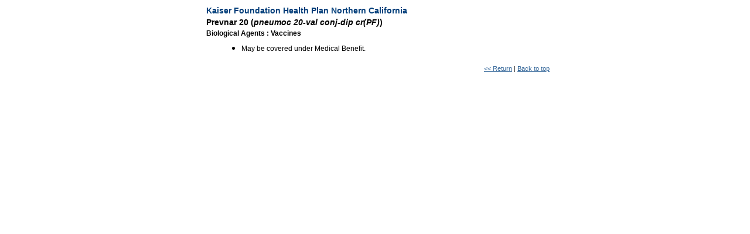

--- FILE ---
content_type: text/html
request_url: https://calchoice2to50.formularies.com/notesAndRestrictions.asp?notecd=3614&class=Biological+Agents&subclass=Vaccines&brandName=Prevnar+20&genericName=pneumoc+20-val+conj-dip+cr%28PF%29&orgName=Kaiser+Foundation+Health+Plan+Northern+California
body_size: 737
content:


<html>

<head>
	<title></title>
	<link rel="stylesheet" type="text/css" href="styles/tagstyles.css">
	<link rel="stylesheet" type="text/css" href="styles/textstyles.css">
</head>

<body>
<center>



<a name="top"></a>
<table border="0" cellpadding="2" cellspacing="0" width="580">
	<tr><td><span class="headline">Kaiser Foundation Health Plan Northern California</span></td></tr>
	<tr><td><span class="headlineBlack">Prevnar 20&nbsp;(<i>pneumoc 20-val conj-dip cr(PF)</i>)</span></td></tr>
	<tr><td><b><span class="content">Biological Agents&nbsp;:&nbsp;Vaccines</span></b></td></tr>
	<tr><td><ul>
	
				<li><span class="content">May be covered under Medical Benefit.</span></li>
		
		</ul>
		<div align="right" class="small" style="margin:0px;padding:10px;text-align:right;width:100%;">
			<a class="small" href="javascript:history.back()"><< Return</a>&nbsp;|&nbsp;<a class="small" href="#top" onclick="window.scrollTo(0,0);return false;">Back to top</a>
		</div>
	</td></tr></table>



</center>
</body>
</html>

